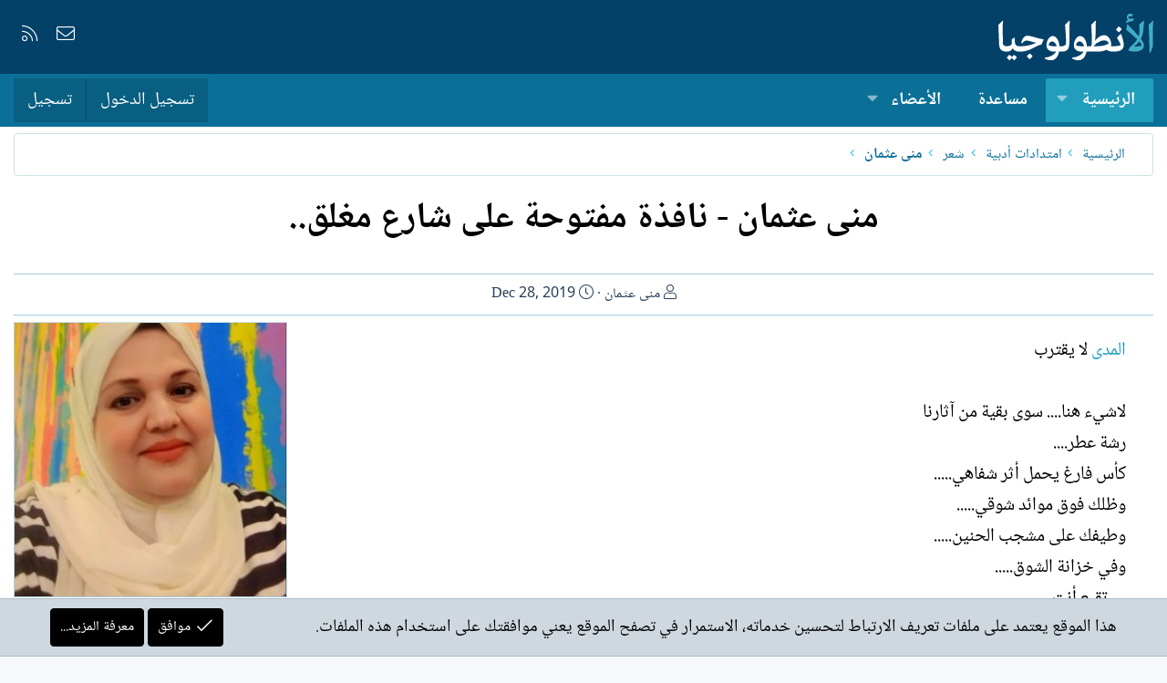

--- FILE ---
content_type: text/html; charset=utf-8
request_url: https://alantologia.com/blogs/24575/
body_size: 14841
content:
<!DOCTYPE html>
<html id="XF" lang="ar-AR" dir="RTL"
	data-app="public"
	data-template="xa_ubs_blog_entry_view"
	data-container-key="ubsCategory-41"
	data-content-key=""
	data-logged-in="false"
	data-cookie-prefix="xf_"
	data-csrf="1769399106,4d8641877800bf3bde186ae5f0bda99e"
	class="has-no-js template-xa_ubs_blog_entry_view XenBase layout-default style-light sidebar-right   xb-toggle-default xb-sidebar-show"
	>
<head>
	
		<link rel="amphtml" href="https://alantologia.com/blogs/24575/?amp=1">
	

	<meta charset="utf-8" />
	<meta http-equiv="X-UA-Compatible" content="IE=Edge" />
	<meta name="viewport" content="width=device-width, initial-scale=1, viewport-fit=cover">

	
	
	

	<title>منى عثمان  -    نافذة مفتوحة على شارع مغلق.. | الأنطولوجيا</title>

	<link rel="manifest" href="/webmanifest.php">
	
		<meta name="theme-color" content="#034169" />
	

	<meta name="apple-mobile-web-app-title" content="الأنطولوجيا">
	

	
		
		<meta name="description" content="المدى لا يقترب

لاشيء هنا.... سوى بقية من آثارنا
رشة عطر....
كأس فارغ يحمل أثر شفاهي.....
وظلك فوق موائد شوقي.....
وطيفك على مشجب الحنين.....
وفي خزانة..." />
		<meta property="og:description" content="المدى لا يقترب

لاشيء هنا.... سوى بقية من آثارنا
رشة عطر....
كأس فارغ يحمل أثر شفاهي.....
وظلك فوق موائد شوقي.....
وطيفك على مشجب الحنين.....
وفي خزانة الشوق.....
.... تقبع أنت
تتمدد بين ثياب الصبر ونوافذ حلمي......
تلعق ذاك النبض المنسكب على أرض..." />
		<meta property="twitter:description" content="المدى لا يقترب

لاشيء هنا.... سوى بقية من آثارنا
رشة عطر....
كأس فارغ يحمل أثر شفاهي.....
وظلك فوق موائد شوقي.....
وطيفك على مشجب الحنين.....
وفي خزانة الشوق.....
.... تقبع أنت
تتمدد بين ثياب..." />
	
	
		<meta property="og:type" content="article" />
	
		<meta property="og:url" content="https://alantologia.com/blogs/24575/" />
	
		<link rel="canonical" href="https://alantologia.com/blogs/24575/" />
	
		
		<meta property="og:image" content="https://alantologia.com/blogs/blog/5961/cover-image" />
		<meta property="twitter:image" content="https://alantologia.com/blogs/blog/5961/cover-image" />
		<meta property="twitter:card" content="summary_large_image" />
	
	
		
<script>document.documentElement.className+=' has-no-fa-brands';</script>

	

	
		
	
	
	<meta property="og:site_name" content="الأنطولوجيا" />


	
	
	
		
	
	
	
		<meta property="og:title" content="منى عثمان  -    نافذة مفتوحة على شارع مغلق.." />
		<meta property="twitter:title" content="منى عثمان  -    نافذة مفتوحة على شارع مغلق.." />
	


	
	
	
	

	
	

	
	
	

	



	




	<link rel="stylesheet" href="/css.php?css=public%3Anormalize.css%2Cpublic%3Afa.css%2Cpublic%3Acore.less%2Cpublic%3Aapp.less&amp;s=54&amp;l=8&amp;d=1712283566&amp;k=3dc571178419e5d1ee7eb2a17b3c97ee96fc6d03" />

	<link rel="stylesheet" href="/css.php?css=public%3Alightbox.less%2Cpublic%3Anotices.less%2Cpublic%3Ashare_controls.less%2Cpublic%3Axa_ubs.less%2Cpublic%3Axb.less%2Cpublic%3Aextra.less&amp;s=54&amp;l=8&amp;d=1712283566&amp;k=71596d8c14e0805f4df2beb0e06a19106500fd3f" />

	
		<script src="/js/xf/preamble.min.js?_v=1e0f0b79"></script>
	


	
	
	




<script class="js-klEditorTemplates" type="application/json">
	[]
</script>
</head>
<body data-template="xa_ubs_blog_entry_view">

<div class="p-pageWrapper" id="top">

<div class="p-pageWrapper--helper"></div>



<div class="xb-page-wrapper xb-canvas-menuActive">
	
	
	<div class="xb-page-wrapper--helper"></div>
	
	


<header class="p-header" id="header">
	<div class="p-header-inner">
		<div class="p-header-content">

			<div class="p-header-logo p-header-logo--image">
				<a href="https://alantologia.com">
						
					<img src="/styles/imag/logo.svg" srcset="" alt="الأنطولوجيا"
						width="170" height="50" />
					
				</a>
			</div>

			
			
			
				
	

	
	
	<div class="shareButtons shareButtons--iconic">
		

			

			
			
			
			
			

			
			
			
			
			
						
			
			
			
			
			
						
			
						
			
			
			
					
			
				
			
				<a class="shareButtons-button shareButtons-button--email" href="/misc/contact" data-xf-click="overlay">
					<i></i>
					<span>إتصل بنا</span>
				</a>
			

			
				<a class="shareButtons-button shareButtons-button--rss" href="/node/-/index.rss" target="_blank" rel="noopener">
					<i></i>
					<span>RSS</span>
				</a>
			
			
		
	</div>

			
			
		</div>
	</div>
</header>

		

<div class="xb-content-wrapper">
	<div class="navigation-helper"></div>




	<div class="p-navSticky p-navSticky--primary" data-xf-init="sticky-header">
		
	<div class="p-nav--wrapper">
	<nav class="p-nav">
		<div class="p-nav-inner">
			<button type="button" class="button--plain p-nav-menuTrigger button" data-xf-click="off-canvas" data-menu=".js-headerOffCanvasMenu" tabindex="0" aria-label="قائمة"><span class="button-text">
				<i aria-hidden="true"></i>
			</span></button>

			<div class="p-nav-smallLogo">
				<a href="https://alantologia.com">
							
					<img src="/styles/imag/logo.svg" srcset="" alt="الأنطولوجيا"
						width="170" height="50" />
					
					
				</a>
			</div>

			<div class="p-nav-scroller hScroller" data-xf-init="h-scroller" data-auto-scroll=".p-navEl.is-selected">
				<div class="hScroller-scroll">
					<ul class="p-nav-list js-offCanvasNavSource">
					
						<li class="navxa_ubs">
							
	<div class="p-navEl is-selected" data-has-children="true">
		

			
	
	<a href="/"
		class="p-navEl-link p-navEl-link--splitMenu "
		
		
		data-nav-id="xa_ubs">الرئيسية</a>


			<a data-xf-key="1"
				data-xf-click="menu"
				data-menu-pos-ref="< .p-navEl"
				class="p-navEl-splitTrigger"
				role="button"
				tabindex="0"
				aria-label="التبديل موسع"
				aria-expanded="false"
				aria-haspopup="true"></a>

		
		
			<div class="menu menu--structural" data-menu="menu" aria-hidden="true">
				<div class="menu-content">
					
						
	
	
	<a href="/whats-new/ubs-blog-entries/"
		class="menu-linkRow u-indentDepth0 js-offCanvasCopy "
		 rel="nofollow"
		
		data-nav-id="xa_ubsNewBlogEntries">نصوص جديدة</a>

	

					
						
	
	
	<a href="/whats-new/ubs-comments/"
		class="menu-linkRow u-indentDepth0 js-offCanvasCopy "
		 rel="nofollow"
		
		data-nav-id="xa_ubsNewComments">تعليقات جديدة</a>

	

					
						
	
	
	<a href="/blogs/blog/"
		class="menu-linkRow u-indentDepth0 js-offCanvasCopy "
		
		
		data-nav-id="xa_ubsBlogList">قائمة الملفات</a>

	

					
						
	
	
	<a href="https://alantologia.com/blogs/blog/?featured=1" class="menu-linkRow u-indentDepth0 js-offCanvasCopy " data-nav-id="featured_blogs">ملفات مميزة</a>

	

					
				</div>
			</div>
		
	</div>

						</li>
					
						<li class="navforums">
							
	<div class="p-navEl " >
		

			
	
	<a href="/node/"
		class="p-navEl-link "
		
		data-xf-key="2"
		data-nav-id="forums">مساعدة</a>


			

		
		
	</div>

						</li>
					
						<li class="navnew_members">
							
	<div class="p-navEl " data-has-children="true">
		

			
	
	<a href="https://alantologia.com/pages/members/" class="p-navEl-link p-navEl-link--splitMenu " data-nav-id="new_members">الأعضاء</a>


			<a data-xf-key="3"
				data-xf-click="menu"
				data-menu-pos-ref="< .p-navEl"
				class="p-navEl-splitTrigger"
				role="button"
				tabindex="0"
				aria-label="التبديل موسع"
				aria-expanded="false"
				aria-haspopup="true"></a>

		
		
			<div class="menu menu--structural" data-menu="menu" aria-hidden="true">
				<div class="menu-content">
					
						
	
	
	<a href="/online/"
		class="menu-linkRow u-indentDepth0 js-offCanvasCopy "
		
		
		data-nav-id="currentVisitors">الزوار الحاليين</a>

	

					
				</div>
			</div>
		
	</div>

						</li>
					
					</ul>
				</div>
			</div>

			
			
			<div class="p-nav-opposite">
				<div class="p-navgroup p-account p-navgroup--guest">
					
						<a href="/login/" class="p-navgroup-link p-navgroup-link--textual p-navgroup-link--logIn"
							data-xf-click="overlay" data-follow-redirects="on">
							<span class="p-navgroup-linkText">تسجيل الدخول</span>
						</a>
						
							<a href="/register/" class="p-navgroup-link p-navgroup-link--textual p-navgroup-link--register"
								data-xf-click="overlay" data-follow-redirects="on">
								<span class="p-navgroup-linkText">تسجيل</span>
							</a>
						
					
					
					
				</div>

				<div class="p-navgroup p-discovery p-discovery--noSearch">
					<a href="/whats-new/"
						class="p-navgroup-link p-navgroup-link--iconic p-navgroup-link--whatsnew"
						aria-label="ما الجديد"
						title="ما الجديد">
						<i aria-hidden="true"></i>
						<span class="p-navgroup-linkText">ما الجديد</span>
					</a>

					
				</div>
			</div>
				

		</div>
	</nav>
	</div>

	</div>
	
	
		<div class="p-sectionLinks--wrapper">
		<div class="p-sectionLinks">
			<div class="p-sectionLinks-inner">
				<div class="hScroller" data-xf-init="h-scroller">
				<div class="hScroller-scroll">
					<ul class="p-sectionLinks-list">
					
						<li>
							
	<div class="p-navEl " >
		

			
	
	<a href="/whats-new/ubs-blog-entries/"
		class="p-navEl-link "
		 rel="nofollow"
		data-xf-key="alt+1"
		data-nav-id="xa_ubsNewBlogEntries">نصوص جديدة</a>


			

		
		
	</div>

						</li>
					
						<li>
							
	<div class="p-navEl " >
		

			
	
	<a href="/whats-new/ubs-comments/"
		class="p-navEl-link "
		 rel="nofollow"
		data-xf-key="alt+2"
		data-nav-id="xa_ubsNewComments">تعليقات جديدة</a>


			

		
		
	</div>

						</li>
					
						<li>
							
	<div class="p-navEl " >
		

			
	
	<a href="/blogs/blog/"
		class="p-navEl-link "
		
		data-xf-key="alt+3"
		data-nav-id="xa_ubsBlogList">قائمة الملفات</a>


			

		
		
	</div>

						</li>
					
						<li>
							
	<div class="p-navEl " >
		

			
	
	<a href="https://alantologia.com/blogs/blog/?featured=1" class="p-navEl-link " data-xf-key="alt+4" data-nav-id="featured_blogs">ملفات مميزة</a>


			

		
		
	</div>

						</li>
					
					</ul>
				</div>
				</div>
			<div class="p-sectionLinks-right">
				
				
			</div>
			</div>
		</div>
		</div>
	



<div class="offCanvasMenu offCanvasMenu--nav js-headerOffCanvasMenu" data-menu="menu" aria-hidden="true" data-ocm-builder="navigation">
	<div class="offCanvasMenu-backdrop" data-menu-close="true"></div>
	<div class="offCanvasMenu-content">
		<div class="offCanvasMenu-content--inner">
		
		<div class="offCanvasMenu-header">
			قائمة
			<a class="offCanvasMenu-closer" data-menu-close="true" role="button" tabindex="0" aria-label="إغلاق"></a>
		</div>
		
			<div class="p-offCanvasRegisterLink">
				<div class="offCanvasMenu-linkHolder">
					<a href="/login/" class="offCanvasMenu-link" data-xf-click="overlay" data-menu-close="true">
						تسجيل الدخول
					</a>
				</div>
				<hr class="offCanvasMenu-separator" />
				
					<div class="offCanvasMenu-linkHolder">
						<a href="/register/" class="offCanvasMenu-link" data-xf-click="overlay" data-menu-close="true">
							تسجيل
						</a>
					</div>
					<hr class="offCanvasMenu-separator" />
				
			</div>
		
		<div class="offCanvasMenu-subHeader">التنقل</div>
		<div class="js-offCanvasNavTarget"></div>
		<div class="offCanvasMenu-installBanner js-installPromptContainer" style="display: none;" data-xf-init="install-prompt">
			<div class="offCanvasMenu-installBanner-header">تثبيت التطبيق</div>
			<button type="button" class="js-installPromptButton button"><span class="button-text">تثبيت</span></button>
		</div>

			<div class="offCanvasMenu-subHeader">خيارات إضافية</div>
					
			
			
				
					<div class="offCanvasMenu-linkHolder">
						<a href="/misc/contact" class="offCanvasMenu-link" data-menu-close="true" data-nav-id="contactUs" data-xf-click="overlay">إتصل بنا</a>
					</div>
				
			
			<div class="offCanvasMenu-linkHolder">
				<a class="offCanvasMenu-link" data-menu-close="true" data-nav-id="closeMenu" role="button" tabindex="0" aria-label="إغلاق">إغلاق قائمة</a>
			</div>
			
		</div>

	</div>
</div>

	
	
<div class="p-body">
	<div class="p-body-inner">
		
		<!--XF:EXTRA_OUTPUT-->

		

		

		 
		
		
	
		<div class="p-breadcrumbs--parent ">
		<ul class="p-breadcrumbs "
			itemscope itemtype="https://schema.org/BreadcrumbList">
		
			

			
			

			
				
				
	<li itemprop="itemListElement" itemscope itemtype="https://schema.org/ListItem">
		<a href="/" itemprop="item">
			<span itemprop="name">الرئيسية</span>
		</a>
		<meta itemprop="position" content="1" />
	</li>

			
			
				
				
	<li itemprop="itemListElement" itemscope itemtype="https://schema.org/ListItem">
		<a href="/blogs/categories/53/" itemprop="item">
			<span itemprop="name">امتدادات أدبية</span>
		</a>
		<meta itemprop="position" content="2" />
	</li>

			
				
				
	<li itemprop="itemListElement" itemscope itemtype="https://schema.org/ListItem">
		<a href="/blogs/categories/41/" itemprop="item">
			<span itemprop="name">شعر</span>
		</a>
		<meta itemprop="position" content="3" />
	</li>

			
				
				
	<li itemprop="itemListElement" itemscope itemtype="https://schema.org/ListItem">
		<a href="/blogs/blog/5961/" itemprop="item">
			<span itemprop="name">منى عثمان</span>
		</a>
		<meta itemprop="position" content="4" />
	</li>

			

		
		</ul>
		
		</div>
	

		
		

		
	<noscript><div class="blockMessage blockMessage--important blockMessage--iconic u-noJsOnly">تم تعطيل الجافا سكربت. للحصول على تجربة أفضل، الرجاء تمكين الجافا سكربت في المتصفح الخاص بك قبل المتابعة.</div></noscript>

		
	<div class="blockMessage blockMessage--important blockMessage--iconic js-browserWarning" style="display: none">أنت تستخدم أحد المتصفحات القديمة. قد لا يتم عرض هذا الموقع أو المواقع الأخرى بشكل صحيح.<br />يجب عليك ترقية متصفحك أو استخدام <a href="https://www.google.com/chrome/" target="_blank" rel="noopener">أحد المتصفحات البديلة</a>.</div>


		
		 
			
		
			<div class="p-body-header">
				
		<div class="contentRow contentRow--hideFigureNarrow">
			<div class="contentRow-main">
				<div class="p-title">
					<h1 class="p-title-value">
						
							
							منى عثمان  -    نافذة مفتوحة على شارع مغلق..
						
					</h1>
				</div>
				
					<div class="p-description">
						
							<ul class="listInline listInline--bullet">
								<li>
									<i class="fa--xf fal fa-user" aria-hidden="true" title="الكاتب"></i>
									<span class="u-srOnly">الكاتب</span>
									<a href="/blogs/blog/5961/" class="u-concealed">منى عثمان</a>
								</li>
								
								<li>
									<i class="fa--xf fal fa-clock" aria-hidden="true" title="تاريخ الإنشاء"></i>
									<span class="u-srOnly">تاريخ الإنشاء</span>

									<a href="/blogs/24575/" class="u-concealed"><time  class="u-dt" dir="auto" datetime="2019-12-28T09:31:34+0000" data-time="1577525494" data-date-string="Dec 28, 2019" data-time-string="9:31 صباحاً" title="Dec 28, 2019 في 9:31 صباحاً">Dec 28, 2019</time></a>
								</li>
								
																
								
							</ul>
						
					</div>
				

				

	

			</div>
		</div>
	
			</div>
		
		
		

		<div class="p-body-main p-body-main--withSidebar ">
			
			<div class="p-body-contentCol"></div>
			
				<div class="p-body-sidebarCol"></div>
			

			

			<div class="p-body-content">
				
				
				
					
						
				
				<div class="p-body-pageContent">








	

	



	

	




	



	





	




	
	
	
		
	
	
	


	
	
		
	
	
	


	
	
		
	
	
	


	
	
		
	
	
	


	
	
		
	
	
	


	







	
		
		



		
			<script class="js-extraPhrases" type="application/json">
			{
				"lightbox_close": "إغلاق",
				"lightbox_next": "التالي",
				"lightbox_previous": "السابق",
				"lightbox_error": "لا يمكن تحميل المحتوى المطلوب. يرجى المحاولة مرة أخرى في وقت لاحق.",
				"lightbox_start_slideshow": "بدء عرض الشرائح",
				"lightbox_stop_slideshow": "إيقاف عرض الشرائح",
				"lightbox_full_screen": "ملء الشاشة",
				"lightbox_thumbnails": "المصغرات",
				"lightbox_download": "تحميل",
				"lightbox_share": "شارك",
				"lightbox_zoom": "تكبير",
				"lightbox_new_window": "نافذة جديدة",
				"lightbox_toggle_sidebar": "تبديل الشريط الجانبي"
			}
			</script>
		
		
	


<div class="block">
	

	

	
	
	<div class="block-container">
		<div class="block-body lbContainer js-blogEntryBody"
			data-xf-init="lightbox"
			data-lb-id="blog-entry-24575"
			data-lb-caption-desc="نقوس المهدي &middot; Dec 28, 2019 في 9:31 صباحاً"
			id="js-blogEntryBody-24575">

			<div class="blogEntryBody">
				<article class="blogEntryBody-main js-lbContainer">
					
						

	

					

					
						

						<div class="bbWrapper"><a href="https://www.facebook.com/hashtag/المدى?source=feed_text&amp;epa=HASHTAG" target="_blank" class="link link--external" rel="nofollow ugc noopener">المدى</a> لا يقترب<br />
<br />
لاشيء هنا.... سوى بقية من آثارنا<br />
رشة عطر....<br />
كأس فارغ يحمل أثر شفاهي.....<br />
وظلك فوق موائد شوقي.....<br />
وطيفك على مشجب الحنين.....<br />
وفي خزانة الشوق.....<br />
.... تقبع أنت<br />
تتمدد بين ثياب الصبر ونوافذ حلمي......<br />
تلعق ذاك النبض المنسكب على أرض اللهفة.....<br />
وتعاتبني.....<br />
كيف غادرنا مقاعد الهوى.....<br />
وتركناها خاوية منا.....<br />
وعلى أريكة الصمت ألقينا حلمنا.....<br />
وفي حقائب الوجع عبأنا قصتنا.....<br />
ومضينا إلى محطة الرحيل......<br />
ننتظر قطار النسيان.....<br />
فلا القطار اتى.....<br />
.....ولا نحن عدنا<br />
ولا أيادينا تلاقت.....<br />
فقط لوحنا مودعين.....<br />
وفي دفتر الذكرى.....<br />
 .....سطرنا أسمنا !!<br />
Π∆Π∆Π∆Π∆Π<br />
قالت.....<br />
سنمضي للغياب....<br />
فاين سنخبئ همس الحنين....<br />
وعطر الأماسي....وقلق انتظار<br />
وشوق بنبض شق الينا جسور المحال....<br />
والمساءات التي انجبتنا جنين عشق.....<br />
اين سنخبئ خفقا يفر.....<br />
يجول بليل .....<br />
يساءل عني و عنك....<br />
.....ويخبو يئن !<br />
اخبرني....<br />
 .....اين؟؟؟<br />
Π∆Π∆Π∆Π∆Π<br />
على حافة السطور اقبع وحيدة.....<br />
احتسي حرفا بنكهة الوجع،......<br />
وبدفتر الليل انقش امنيتي الاولى ......<br />
ان ينبثق هذا الشوق بكلمي......<br />
عن وجهك امامي.....<br />
فيناديني .....<br />
صوت قلبك ال-ران - عليه إثم الغياب.....<br />
وتراقصني عيناك حين دهشة......<br />
كيف اخترقت ححب السطور......<br />
وامتثلت بين كفي الحنين.....<br />
 .....تلثم لهفتي !<br />
Π∆Π∆Π∆Π∆Π<br />
على رصيف النهاية......<br />
تزدحم شهقات الفراق......<br />
وترتج القلوب من خفق الأنين........<br />
على رصيف النهاية لوّح مودعا..........<br />
فما طاوعته يداه.....<br />
فلكم ربتت تلك اليد ولكم هدهدت.......<br />
الآن .......كيف يلوح بها مودعا !<br />
على رصيف النهاية........<br />
شقتها الدموع.......<br />
رفرف القلب ما بين الضلوع.........<br />
وتوالت الأنات واصطخب الحنين..........<br />
على رصيف النهاية.....<br />
ولى منتحبا.........<br />
 وهى........تلاشت بين الغيوم !!!<br />
Π∆Π∆Π∆Π∆Π<br />
كانت لنا عند المساء حكاية.....<br />
نرددها ونضحك......<br />
واشواق نسطرها.....ونذوب فيها<br />
وهمس يصهر النبض فينا.......<br />
كانت لنا.....<br />
ياليتها دامت لنا.....<br />
فإليها يقتلنا الحنين.....<br />
......وإليها يشطرنا الشجن<br />
كانت لنا.....<br />
وما .......<br />
 .....دامت لنا !!<br />
Π∆Π∆Π∆Π∆Π<br />
عند منحنى الشوق....<br />
وقف حائرا.......يلتفت في هلع<br />
ربما جاءت من دروب اللهفة.........<br />
أو من ناصية الحلم..........<br />
عند منحنى الشوق......حائرا يرتجف<br />
وعلى نبض الحنين يستند.......<br />
يالأشجان الغياب...........<br />
وأوجاع قلب شقه..........<br />
 ............سيف الانتظار !!<br />
Π∆Π∆Π∆Π∆Π<br />
هناااك........<br />
في ركن بعيد.......<br />
معلقة روحي في مشكاة حبك.......<br />
يؤرجحها الحنين إليك...........<br />
وتدور حولها فراشات.........<br />
 ............تتوق إلى دفء قلبك !!<br />
Π∆Π∆Π∆Π∆Π<br />
خلف ذكرياته القديمة... .....يجلس وحيدا<br />
يستنشق عطرها الذي مازال يملأ رئتيه......<br />
فتستريح روحه.............<br />
يتذوق همساتها ال كانت تثقبه...........<br />
يتنفسها حين كانت بين يديه...............<br />
تقتله............ثم لا تحييه<br />
فيهدأ قلبه........يستسلم للصمت<br />
ولحظة أن يفتح عينه ويرى أنه وحيدا........<br />
يقتله السراب........<br />
يتساءل عن تلك الرجفة تزلزل عمره.....<br />
 .........إنها صرخة قلبه !!<br />
Π∆Π∆Π∆Π∆Π<br />
أطلقت حلمك للبعيد.......<br />
......وأوصدت قلبي كي لا يعود<br />
فحلمك الذي سكبته نبضي الوليد......<br />
تاه فيّ وأسلمني لدرب شريد......<br />
وكم عاهدني ألا يغيب....<br />
وأن يأوى القلب ويحفظ العهود.....<br />
فإذا به هش كقشٍ......<br />
وإذا به جدب وقيظ ونبض عنود......<br />
وأنا للغيث أهفو.....<br />
وتهفو زهرات روضي .....<br />
فهل يروي الزهر......<br />
 ......  قحط وجحود ????!!!!!<br />
Π∆Π∆Π∆Π∆Π<br />
ساهمة أرنو الى ماض بعيد.....<br />
دفء اللقاء....<br />
بسمة المساء،....<br />
حكايا ليل الشتاء.....<br />
ويدي في راحتيك،....<br />
نغم نبض .....<br />
ينقش الحلم في قلبي وقلبك.....<br />
طفلة اغفو على صدرك.....<br />
يوقظني ضجيج الشوق......<br />
دامعة اشقى بوقتي.....<br />
بدقات ساعة تترى....<br />
تريني كم انا ....وحيدة هنا<br />
يجترني الوجع .....<br />
 ......ويدميني الصدى !!!<br />
Π∆Π∆Π∆Π∆Π<br />
القلب يسأل في المساء وفي الصباح......<br />
عن حلم أضحى كالغريق......<br />
والروح تصدح بالنداء تثقلها الجراح......<br />
والدرب أشواكا يشب فيها الحريق......<br />
من لذاك الخفق والموج عات......<br />
ومن يضيء العتم ويدل الطريق ......<br />
بل من يعيد الوهج فينا......<br />
  ويعيد للنبض ذياك البريق !!!<br />
Π∆Π∆Π∆Π∆Π<br />
وتخلى....<br />
وانزوى للبعيد يلعق الذكرى.....<br />
وربما سكب دمعا.......<br />
..... على حلم غدا نكرة<br />
أو ربما قهقه ساخرا .....<br />
من قلب أسكنه عمقه......<br />
فمثله لا يعرف للعهد وعدا......<br />
ومثلها لا تعرف الغدر......<br />
فكيف تلتقي النار والثلجا.....<br />
أو كيف تشرق .....<br />
......على وجه العتم شمسا<br />
مابقي منه سوى خيال ظل.....<br />
وأشواك في الروح تدمي......<br />
ألا ليت يد النسيان تمحو......<br />
 .....سنينا كنت له مأوى !!!!<br />
Π∆Π∆Π∆Π∆Π<br />
انا موجة الحلم تجتاح الشواطئ....<br />
تنقش على الماء أطياف الحكايا.....<br />
والقوارب الغرقى ظلالا تتراءى.....<br />
تخبر الريح عن سر المرايا......<br />
هنا مروا والجسور ما احتملت خطاهم......<br />
وحده العمق يخبئ فحيح المسافة......<br />
بينما القصائد تحكي عن ذكرى البداية.....<br />
.....والصمت عنوان النهاية !؟<br />
Π∆Π∆Π∆Π∆Π<br />
منتصف الأحلام التي لم تكتمل .....<br />
......والقصة التي انتهت في أوج روعتها<br />
وأحاديث مفتوحة على اللا مدى.....<br />
منتصف كل شيء....هو اللاشيء<br />
  دائما يسكن الضياع في المنتصف !!<br />
Π∆Π∆Π∆Π∆Π<br />
ها هو حلمي.....<br />
يتشكل في قلبي.......<br />
يحمل براءة كون لم يخلق بعد.......<br />
ودفء ربيع يتوالد من فيض ربوعي.......<br />
ويمحو شتاء العمر الممتد عبر ظلال الايام.......<br />
هاهو حلمي......<br />
يتصدى لرياح الخوف النازف في ليلي........<br />
وخريف حط بأغصان حبلى بثمار الشوق........<br />
يتدافع موج اللهفة ........<br />
يتلمس شاطئ لم تطأه قدم الاحزان..........<br />
ويرفرف نبضي يناديك.........<br />
وأنا أخبئ في قاع الروح........عطر حنيني<br />
وأنتظرك.........لألفك بعباءة عشقي<br />
وأرسم حلمي....<br />
 .....في ضوء عيونك !!!<br />
Π∆Π∆Π∆Π∆Π<br />
في العمق....<br />
.....جرح ونزف<br />
وأطياف حلم ترف.....<br />
مذ غادرتني روحي......<br />
أسيرة أنا لأصفاد طيف......<br />
وكسري يجرني بألف كيف......<br />
وجراب الأسئلة كلّت به كتفي.....<br />
وأنا دمعة في جب سطرٍ وحرف.....<br />
مشطورة نفسي لألف ألف.....<br />
أواه ياتيه روحي.....<br />
ما أقسى رماح الزيف......<br />
من قلب منحته النبض......<br />
فما رعاك حق قدرك......<br />
وكان لك نارا وعصف.....<br />
وفي عمق روحك......<br />
  ....زلالا وقصف !!!<br />
Π∆Π∆Π∆Π∆Π<br />
قدري.....<br />
أن أغدو صفصافة ......<br />
.....يغزوها الجفاف<br />
وأن يثقلني انتظار ربيع.....<br />
يحيلني اخضرارا....<br />
 ..... بين الشغاف !<br />
Π∆Π∆Π∆Π∆Π<br />
تلك اللحظات التي فاضت بهما.....<br />
....حتى مشارف الجنون<br />
وألقت بهما في يم سحيق.....<br />
...... وياله من غرق<br />
تلك اللحظات......<br />
وهج يتأبط ذراع الحنين......<br />
ودفقة الشوق تراوغ المسافة......<br />
وتناوش نبض قلبه.....<br />
 .....رغم عتمة الغياب !!!!<br />
Π∆Π∆Π∆Π∆Π<br />
الذاكرة ممتلئة بتفاصيل صغيرة  جمعتنا دوما.....ولم يدركها سوانا.....<br />
كمساء زينته رشات عطر وفتافيت سكر.....ودهشة عين ورجفة قلب<br />
كلحظات شغف عشناها حدّ التلاشي والذوب.....<br />
كلهفات نداء لم يكف ....كعناق حنت له الارواح و لم يتم !!<br />
وحدها أقامت صرح الوفاء وكانت حارسته الوحيدة<br />
ربما عليها الآن أن تكف عن الشوق وأن تخرس نداء حواسها ....وأن تحمي قلبها من عصف الافتقاد<br />
فهاهو الطائر يحلق في فضاء آخر....!!<br />
بينما وحدها تقيم في كهف التلهف..... !!<br />
الآن عليها أن تحدث ثقبا في قلبها لتتسرب منه تفاصيل أرهقت النبض فيها.....<br />
 بينما هو.... نفض يديه !!!<br />
Π∆Π∆Π∆Π∆Π<br />
كنتُ ...وأنت<br />
كريح وموج.....<br />
لا الريح ترأف بأنّات بحر.....<br />
 .....ولا الموج كف أن ينتحر !!!!<br />
Π∆Π∆Π∆Π∆Π<br />
ربما علق بي وبك شيئا من الشوق حين تدانينا<br />
فلا تشكو الحنين إلي...........<br />
فانا مازلت أنفض قلبي منك....ويدفعني إليك<br />
فقد أحبَ وشوشة الشوق.....<br />
ورياح العشق تعصف به......<br />
فلا تشكو الحنين إلي......<br />
فانا استحلت سائلا أثيريا مغلفا باللهفة......<br />
وحنينك........<br />
يجعلني.......<br />
 ..........أتبخر وأتلاشى !!<br />
Π∆Π∆Π∆Π∆Π<br />
هى بعضه المتناثر فتاتا على  خد الريح......<br />
وذاك الموج فيه.....<br />
 .....يلهث بالنداء !!<br />
Π∆Π∆Π∆Π∆Π<br />
مشتبكان في نبضة الشوق.....<br />
ومختلفان.....<br />
......كلُ في قطب<br />
في صهد المسافة نرتحل....<br />
.....بلا ظل<br />
يجترنا الصمت.....<br />
وعلى حافة الوجع....<br />
....يتربع الذهول<br />
 ويصرخ الوجد !<br />
<a href="https://www.facebook.com/hashtag/منى_عثمان?source=feed_text&amp;epa=HASHTAG" target="_blank" class="link link--external" rel="nofollow ugc noopener">#منى_عثمان</a><br />
 قطف من غصن يجابه ريح السكون<br />
<br />
<br />
منى عثمان</div>
					

					
						

	

					

					

					

					
						
					

					

					

					<div class="reactionsBar js-reactionsList ">
						
					</div>

					<div class="js-historyTarget toggleTarget" data-href="trigger-href"></div>
				</article>
			</div>
		</div>
	</div>
</div>






	<div class="block">
		<div class="blockMessage blockMessage--none">
			
				

	
		


	


		<div class="shareButtons shareButtons--iconic" data-xf-init="share-buttons" data-page-url="" data-page-title="" data-page-desc="" data-page-image="">
			
				<span class="shareButtons-label">شارك:</span>
			

			<div class="shareButtons-buttons">
				
					
						<a class="shareButtons-button shareButtons-button--brand shareButtons-button--facebook" data-href="https://www.facebook.com/sharer.php?u={url}">
							<i aria-hidden="true"></i>
							<span>فيسبوك</span>
						</a>
					

					

					
						<a class="shareButtons-button shareButtons-button--brand shareButtons-button--reddit" data-href="https://reddit.com/submit?url={url}&amp;title={title}">
							<i aria-hidden="true"></i>
							<span>Reddit</span>
						</a>
					

					
						<a class="shareButtons-button shareButtons-button--brand shareButtons-button--pinterest" data-href="https://pinterest.com/pin/create/bookmarklet/?url={url}&amp;description={title}&amp;media={image}">
							<i aria-hidden="true"></i>
							<span>Pinterest</span>
						</a>
					

					
						<a class="shareButtons-button shareButtons-button--brand shareButtons-button--tumblr" data-href="https://www.tumblr.com/widgets/share/tool?canonicalUrl={url}&amp;title={title}">
							<i aria-hidden="true"></i>
							<span>Tumblr</span>
						</a>
					

					
						<a class="shareButtons-button shareButtons-button--brand shareButtons-button--whatsApp" data-href="https://api.whatsapp.com/send?text={title}&nbsp;{url}">
							<i aria-hidden="true"></i>
							<span>WhatsApp</span>
						</a>
					

					
						<a class="shareButtons-button shareButtons-button--email" data-href="mailto:?subject={title}&amp;body={url}">
							<i aria-hidden="true"></i>
							<span>البريد الإلكتروني</span>
						</a>
					

					
						<a class="shareButtons-button shareButtons-button--share is-hidden"
							data-xf-init="web-share"
							data-title="" data-text="" data-url=""
							data-hide=".shareButtons-button:not(.shareButtons-button--share)">

							<i aria-hidden="true"></i>
							<span>شارك</span>
						</a>
					

					
						<a class="shareButtons-button shareButtons-button--link is-hidden" data-clipboard="{url}">
							<i aria-hidden="true"></i>
							<span>الرابط</span>
						</a>
					
				
			</div>
		</div>
	


				
			
		</div>
	</div>	









	<div class="columnContainer"
		data-xf-init="lightbox"
		data-lb-id="blog-entry-24575"
		data-lb-universal="0">

		<span class="u-anchorTarget" id="comments"></span>		
		
		<div class="columnContainer-comments">
			
	

	<div class="block block--messages"
		data-xf-init=""
		data-type="ubs_comment"
		data-href="/inline-mod/">

		
	


		<div class="block-outer"></div>

		<div class="block-container"
			data-xf-init="select-to-quote"
			data-message-selector=".js-comment">

			<h3 class="block-header">تعليقات</h3>
			<div class="block-body js-replyNewCommentContainer">
				
					<div class="blockMessage js-replyNoMessages">لا توجد تعليقات.</div>
				
			</div>
		</div>

		<div class="block-outer block-outer--after">
			
			
		</div>

		
	

	</div>

	
	
	


		</div>
	</div>	




















	




</div>
				
				
			</div>

			
				<div class="p-sidebarWrapper">
					
				<div class="p-body-sidebar">
					
					
					
					
						<div class="block">
		<div class="block-container">
		       <div class="article-figure">
			
				<a href="/blogs/24575/">
					<div class='ubsThumbnail ubsThumbnail--blog'>
			<img class='ubsThumbnail-image' src='/data/attachments/24/24078-0ca725be2772ce408e882c5c6a8ab954.jpg' alt='منى عثمان' />
			<span class='ubsThumbnail-icon'></span>
			</div>
				</a>				
			
		    </div>	
		</div>	
		
	</div>
					
						<div class="block">
		<div class="block-container">
			<h3 class="block-minorHeader">هذا النص</h3>
			<div class="block-body block-row block-row--minor">
				<dl class="pairs pairs--justified">
					<dt>ملف</dt>
					<dd><a href="/blogs/blog/5961/" >منى عثمان</a></dd>
				</dl>
				
					<dl class="pairs pairs--justified">
						<dt>المشاهدات</dt>
						<dd>1,156</dd>
					</dl>
				
				
				
				
					<dl class="pairs pairs--justified">
						<dt>آخر تحديث</dt>
						<dd><time  class="u-dt" dir="auto" datetime="2019-12-28T09:31:34+0000" data-time="1577525494" data-date-string="Dec 28, 2019" data-time-string="9:31 صباحاً" title="Dec 28, 2019 في 9:31 صباحاً">Dec 28, 2019</time></dd>
					</dl>
				
								
				

				
			</div>
		</div>
	</div>
					
						<div class="block">
			<div class="block-container">
				<h3 class="block-minorHeader"><a href="/blogs/categories/41/">نصوص في : شعر</a></h3>
				<div class="block-body block-row">
					<ul class="blogEntrySidebarList">
					
						<li>
							
		<div class="contentRow">
		<div class="contentRow-figure">
				
					<a href="/authors/4/" class="avatar avatar--m" data-user-id="4" data-xf-init="member-tooltip">
			<img src="/data/avatars/m/0/4.jpg?1501939672" srcset="/data/avatars/l/0/4.jpg?1501939672 2x" alt="نقوس المهدي" class="avatar-u4-m" width="96" height="96" loading="lazy" /> 
		</a>
				
		</div>
		<div class="contentRow-main contentRow-main--close">
			
				<div class="contentRow-blogTitle">
					<a href="/blogs/blog/5333/">رنيم أبو خضير</a>
				</div>
			
		
		<div class="contentRow-blogEntryTitle">
			<a href="/blogs/91006/">رنيم نزار     -    ربما أموت  في بيتِ رجلٍ لا يعرفني...</a>
        </div>
		</div>
	</div>


						</li>
					
						<li>
							
		<div class="contentRow">
		<div class="contentRow-figure">
				
					<a href="/blogs/90998/">
						<div class='ubsThumbnail ubsThumbnail--blog'>
			<img class='ubsThumbnail-image' src='/data/attachments/18/18820-8dc85f5012f99eebda0560b7576c5853.jpg' alt='هند زيتوني' />
			<span class='ubsThumbnail-icon'></span>
			</div>
					</a>
				
		</div>
		<div class="contentRow-main contentRow-main--close">
			
				<div class="contentRow-blogTitle">
					<a href="/blogs/blog/6984/">هند زيتوني</a>
				</div>
			
		
		<div class="contentRow-blogEntryTitle">
			<a href="/blogs/90998/">هند زيتوني    -     أيّها الحبيب البعيد...</a>
        </div>
		</div>
	</div>


						</li>
					
						<li>
							
		<div class="contentRow">
		<div class="contentRow-figure">
				
					<a href="/blogs/90996/">
						<div class='ubsThumbnail ubsThumbnail--blog'>
			<img class='ubsThumbnail-image' src='/data/attachments/28/28758-c1f56f5f81d56c0173621240a904f162.jpg' alt='مجيدة محمدي' />
			<span class='ubsThumbnail-icon'></span>
			</div>
					</a>
				
		</div>
		<div class="contentRow-main contentRow-main--close">
			
				<div class="contentRow-blogTitle">
					<a href="/blogs/blog/9153/">مجيدة محمدي</a>
				</div>
			
		
		<div class="contentRow-blogEntryTitle">
			<a href="/blogs/90996/">مجيدة محمدي    -    هذا المساء...</a>
        </div>
		</div>
	</div>


						</li>
					
						<li>
							
		<div class="contentRow">
		<div class="contentRow-figure">
				
					<a href="/blogs/90992/">
						<div class='ubsThumbnail ubsThumbnail--item'>
			<img class='ubsThumbnail-image' src='/data/attachments/31/31664-157099a2c270e41791b54d52afd89e6f.jpg' alt='حسني الاتلاتي   -    في مديح راهب العلم...   شعر' />
			<span class='ubsThumbnail-icon'></span>
			</div>
					</a>
				
		</div>
		<div class="contentRow-main contentRow-main--close">
			
				<div class="contentRow-blogTitle">
					<a href="/blogs/blog/7511/">د. خالد محمد عبدالغني</a>
				</div>
			
		
		<div class="contentRow-blogEntryTitle">
			<a href="/blogs/90992/">حسني الاتلاتي   -    في مديح راهب العلم...   شعر</a>
        </div>
		</div>
	</div>


						</li>
					
						<li>
							
		<div class="contentRow">
		<div class="contentRow-figure">
				
					<a href="/blogs/90984/">
						<div class='ubsThumbnail ubsThumbnail--blog'>
			<img class='ubsThumbnail-image' src='/data/attachments/22/22579-e2111557313681352c874c9219404a86.jpg' alt='لودي شمس الدين' />
			<span class='ubsThumbnail-icon'></span>
			</div>
					</a>
				
		</div>
		<div class="contentRow-main contentRow-main--close">
			
				<div class="contentRow-blogTitle">
					<a href="/blogs/blog/6804/">لودي شمس الدين</a>
				</div>
			
		
		<div class="contentRow-blogEntryTitle">
			<a href="/blogs/90984/">لودي شمس الدين     -     صبارة الكلام الخفي...</a>
        </div>
		</div>
	</div>


						</li>
					
					</ul>
				</div>
			</div>
		</div>
					
						<div class="block">
			<div class="block-container">
				
					<h3 class="block-minorHeader">شارك هذا النص</h3>
					
						<div class="block-body block-row block-row--separated">
							
								

	
		


		<div class="shareButtons shareButtons--iconic" data-xf-init="share-buttons" data-page-url="" data-page-title="" data-page-desc="" data-page-image="">
			

			<div class="shareButtons-buttons">
				
					
						<a class="shareButtons-button shareButtons-button--brand shareButtons-button--facebook" data-href="https://www.facebook.com/sharer.php?u={url}">
							<i aria-hidden="true"></i>
							<span>فيسبوك</span>
						</a>
					

					

					
						<a class="shareButtons-button shareButtons-button--brand shareButtons-button--reddit" data-href="https://reddit.com/submit?url={url}&amp;title={title}">
							<i aria-hidden="true"></i>
							<span>Reddit</span>
						</a>
					

					
						<a class="shareButtons-button shareButtons-button--brand shareButtons-button--pinterest" data-href="https://pinterest.com/pin/create/bookmarklet/?url={url}&amp;description={title}&amp;media={image}">
							<i aria-hidden="true"></i>
							<span>Pinterest</span>
						</a>
					

					
						<a class="shareButtons-button shareButtons-button--brand shareButtons-button--tumblr" data-href="https://www.tumblr.com/widgets/share/tool?canonicalUrl={url}&amp;title={title}">
							<i aria-hidden="true"></i>
							<span>Tumblr</span>
						</a>
					

					
						<a class="shareButtons-button shareButtons-button--brand shareButtons-button--whatsApp" data-href="https://api.whatsapp.com/send?text={title}&nbsp;{url}">
							<i aria-hidden="true"></i>
							<span>WhatsApp</span>
						</a>
					

					
						<a class="shareButtons-button shareButtons-button--email" data-href="mailto:?subject={title}&amp;body={url}">
							<i aria-hidden="true"></i>
							<span>البريد الإلكتروني</span>
						</a>
					

					
						<a class="shareButtons-button shareButtons-button--share is-hidden"
							data-xf-init="web-share"
							data-title="" data-text="" data-url=""
							data-hide=".shareButtons-button:not(.shareButtons-button--share)">

							<i aria-hidden="true"></i>
							<span>شارك</span>
						</a>
					

					
						<a class="shareButtons-button shareButtons-button--link is-hidden" data-clipboard="{url}">
							<i aria-hidden="true"></i>
							<span>الرابط</span>
						</a>
					
				
			</div>
		</div>
	

							
						</div>
					

				
			</div>
		</div>
					
					
					</div>
				</div>
			
		</div>

		
		
		
	
		<div class="p-breadcrumbs--parent p-breadcrumbs--bottom">
		<ul class="p-breadcrumbs p-breadcrumbs--bottom"
			itemscope itemtype="https://schema.org/BreadcrumbList">
		
			

			
			

			
				
				
	<li itemprop="itemListElement" itemscope itemtype="https://schema.org/ListItem">
		<a href="/" itemprop="item">
			<span itemprop="name">الرئيسية</span>
		</a>
		<meta itemprop="position" content="1" />
	</li>

			
			
				
				
	<li itemprop="itemListElement" itemscope itemtype="https://schema.org/ListItem">
		<a href="/blogs/categories/53/" itemprop="item">
			<span itemprop="name">امتدادات أدبية</span>
		</a>
		<meta itemprop="position" content="2" />
	</li>

			
				
				
	<li itemprop="itemListElement" itemscope itemtype="https://schema.org/ListItem">
		<a href="/blogs/categories/41/" itemprop="item">
			<span itemprop="name">شعر</span>
		</a>
		<meta itemprop="position" content="3" />
	</li>

			
				
				
	<li itemprop="itemListElement" itemscope itemtype="https://schema.org/ListItem">
		<a href="/blogs/blog/5961/" itemprop="item">
			<span itemprop="name">منى عثمان</span>
		</a>
		<meta itemprop="position" content="4" />
	</li>

			

		
		</ul>
		
		</div>
	

		
		
		
	</div>
</div>

</div> <!-- closing xb-content-wrapper -->
<footer class="p-footer" id="footer">
	<div class="p-footer--container footer-stretched">

	
	
		
	<div class="p-footer-default">
	<div class="p-footer-inner">
		<div class="p-footer-row">	
			
				<div class="p-footer-row-main">
					<ul class="p-footer-linkList">
					
						
						
						
							<li class="p-linkList-changeWidth"><a class="pageWidthToggle  xb-toggle-default" data-xf-click="toggle" data-target="html" data-active-class="xb-toggle-default" data-xf-init="toggle-storage" data-storage-type="cookie" data-storage-expiry="31556926" data-storage-key="_xb-width">
								تغيير العرض
								</a></li>
						
						
						
							<li class="p-linkList-changeLanguage"><a href="/misc/language" data-xf-click="overlay"
								data-xf-init="tooltip" title="منتقي اللغة" rel="nofollow">
								Antologia</a></li>
						
					
					</ul>
				</div>
			
			<div class="p-footer-row-opposite">
				<ul class="p-footer-linkList">
					
					
						
							<li><a href="/misc/contact" data-xf-click="overlay">إتصل بنا</a></li>
						
					

					
						<li><a href="/help/terms/">الشروط والقوانين</a></li>
					

					
						<li><a href="/help/privacy-policy/">سياسة الخصوصية</a></li>
					

					
						<li><a href="/help/">مساعدة</a></li>
					

					
						<li><a href="https://alantologia.com">الرئيسية</a></li>
					

					
						<li>
	

	
	
	<div class="shareButtons shareButtons--iconic">
		

			

			
			
			
			
			

			
			
			
			
			
						
			
			
			
			
			
						
			
						
			
			
			
					
			
				
			
				<a class="shareButtons-button shareButtons-button--email" href="/misc/contact" data-xf-click="overlay">
					<i></i>
					<span>إتصل بنا</span>
				</a>
			

			
				<a class="shareButtons-button shareButtons-button--rss" href="/node/-/index.rss" target="_blank" rel="noopener">
					<i></i>
					<span>RSS</span>
				</a>
			
			
		
	</div>
</li>
						
					
				</ul>
			</div>
		</div>
		</div>
	</div>
	
	
	
		

		

		
	</div>
</footer>

</div> <!-- closing p-pageWrapper -->

	
</div> <!-- closing xb-pageWrapper -->
<div class="u-bottomFixer js-bottomFixTarget">
	
	
		
	
		
		
		

		<ul class="notices notices--bottom_fixer  js-notices"
			data-xf-init="notices"
			data-type="bottom_fixer"
			data-scroll-interval="6">

			
				
	<li class="notice js-notice notice--primary notice--cookie"
		data-notice-id="-1"
		data-delay-duration="0"
		data-display-duration="0"
		data-auto-dismiss="0"
		data-visibility="">

		
		<div class="notice-content">
			
			<div class="u-alignCenter">
	هذا الموقع يعتمد على ملفات تعريف الارتباط لتحسين خدماته، الاستمرار في تصفح الموقع يعني موافقتك على استخدام هذه الملفات.
</div>

<div class="u-inputSpacer u-alignCenter">
	<a href="/account/dismiss-notice" class="js-noticeDismiss button--notice button button--icon button--icon--confirm"><span class="button-text">موافق</span></a>
	<a href="/help/cookies" class="button--notice button"><span class="button-text">معرفة المزيد...</span></a>
</div>
		</div>
	</li>

			
		</ul>
	

	
</div>


	<div class="u-scrollButtons js-scrollButtons" data-trigger-type="up">
		<a href="#top" class="button--scroll button" data-xf-click="scroll-to"><span class="button-text"><i class="fa--xf fal fa-arrow-up" aria-hidden="true"></i><span class="u-srOnly">أعلى</span></span></a>
		
		
	</div>



	<script src="https://ajax.googleapis.com/ajax/libs/jquery/3.5.1/jquery.min.js"></script><script>window.jQuery || document.write('<script src="/js/vendor/jquery/jquery-3.5.1.min.js?_v=1e0f0b79"><\/script>')</script>
	<script src="/js/vendor/vendor-compiled.js?_v=1e0f0b79"></script>
	<script src="/js/xf/core-compiled.js?_v=1e0f0b79"></script>
	<script src="/js/xf/lightbox-compiled.js?_v=1e0f0b79"></script>
<script src="/js/sv/lazyimageloader/xf/lightbox.min.js?_v=1e0f0b79"></script>
<script src="/js/xf/notice.min.js?_v=1e0f0b79"></script>
<script>
var sb=$("div.shareButtons.shareButtons--iconic");if(sb.length){var o=new IntersectionObserver(function(a){a[0].isIntersecting&&($(".has-no-fa-brands").removeClass("has-no-fa-brands"),this.disconnect())},{rootMargin:"200px"});sb.each(function(){XF.isElementVisible($(this))&&$(".has-no-fa-brands").removeClass("has-no-fa-brands");o.observe($(this)[0])})};
</script>

	<script>
		jQuery.extend(true, XF.config, {
			// 
			userId: 0,
			enablePush: false,
			pushAppServerKey: '',
			url: {
				fullBase: 'https://alantologia.com/',
				basePath: '/',
				css: '/css.php?css=__SENTINEL__&s=54&l=8&d=1712283566',
				keepAlive: '/login/keep-alive'
			},
			cookie: {
				path: '/',
				domain: '',
				prefix: 'xf_',
				secure: true
			},
			cacheKey: 'f80aff5844e33a8b0f7d79dc6f12d576',
			csrf: '1769399106,4d8641877800bf3bde186ae5f0bda99e',
			js: {"\/js\/xf\/lightbox-compiled.js?_v=1e0f0b79":true,"\/js\/sv\/lazyimageloader\/xf\/lightbox.min.js?_v=1e0f0b79":true,"\/js\/xf\/notice.min.js?_v=1e0f0b79":true},
			css: {"public:lightbox.less":true,"public:notices.less":true,"public:share_controls.less":true,"public:xa_ubs.less":true,"public:xb.less":true,"public:extra.less":true},
			time: {
				now: 1769399106,
				today: 1769385600,
				todayDow: 1,
				tomorrow: 1769472000,
				yesterday: 1769299200,
				week: 1768867200
			},
			borderSizeFeature: '3px',
			fontAwesomeWeight: 'l',
			enableRtnProtect: true,
			
			enableFormSubmitSticky: true,
			uploadMaxFilesize: 16777216,
			allowedVideoExtensions: ["m4v","mov","mp4","mp4v","mpeg","mpg","ogv","webm"],
			allowedAudioExtensions: ["mp3","ogg","wav"],
			shortcodeToEmoji: true,
			visitorCounts: {
				conversations_unread: '0',
				alerts_unviewed: '0',
				total_unread: '0',
				title_count: true,
				icon_indicator: true
			},
			jsState: {},
			publicMetadataLogoUrl: '',
			publicPushBadgeUrl: 'https://alantologia.com/styles/default/xenforo/bell.png'
		});

		jQuery.extend(XF.phrases, {
			// 
			date_x_at_time_y: "{date} في {time}",
			day_x_at_time_y:  "{day} في {time}",
			yesterday_at_x:   "الأمس في {time}",
			x_minutes_ago:    "منذ {minutes} دقيقة",
			one_minute_ago:   "منذ 1 دقيقة",
			a_moment_ago:     "منذ لحظة",
			today_at_x:       "اليوم في {time}",
			in_a_moment:      "في لحظة",
			in_a_minute:      "في دقيقة",
			in_x_minutes:     "في {minutes} دقائق",
			later_today_at_x: "في وقت لاحق اليوم في {time}",
			tomorrow_at_x:    "غدا في {time}",

			day0: "الأحد",
			day1: "الإثنين",
			day2: "الثلاثاء",
			day3: "الأربعاء",
			day4: "الخميس",
			day5: "الجمعة",
			day6: "السبت",

			dayShort0: "ح",
			dayShort1: "ن",
			dayShort2: "ث",
			dayShort3: "ر",
			dayShort4: "خ",
			dayShort5: "ج",
			dayShort6: "س",

			month0: "يناير",
			month1: "فبراير",
			month2: "مارس",
			month3: "أبريل",
			month4: "مايو",
			month5: "يونيو",
			month6: "يوليو",
			month7: "أغسطس",
			month8: "سبتمبر",
			month9: "أكتوبر",
			month10: "نوفمبر",
			month11: "ديسمبر",

			active_user_changed_reload_page: "قد تغير نشاط المستخدم. للتحديث أعد تحميل الصفحة.",
			server_did_not_respond_in_time_try_again: "الخادم لم يستجب في الوقت المناسب. يرجى المحاولة مرة أخرى.",
			oops_we_ran_into_some_problems: "عذراً! واجهنا بعض المشاكل.",
			oops_we_ran_into_some_problems_more_details_console: "عذراً! واجهنا بعض المشاكل. الرجاء المحاولة مرة أخرى لاحقاً. قد تكون المزيد من تفاصيل الخطأ في وحدة تحكم المتصفح.",
			file_too_large_to_upload: "الملف كبير جدا بحيث لا يمكن تحميله.",
			uploaded_file_is_too_large_for_server_to_process: "الملف الذي تم تحميله كبير جدا بحيث يتعذر على الخادم معالجته.",
			files_being_uploaded_are_you_sure: "لا تزال الملفات قيد التحميل. هل تريد بالتأكيد إرسال هذا النموذج؟",
			attach: "إرفاق صورة",
			rich_text_box: "مربع نص منسق",
			close: "إغلاق",
			link_copied_to_clipboard: "تم نسخ الرابط إلى الحافظة.",
			text_copied_to_clipboard: "تم نسخ النص إلى الحافظة.",
			loading: "جار التحميل...",
			you_have_exceeded_maximum_number_of_selectable_items: "لقد تجاوزت الحد الأقصى لعدد العناصر القابلة للتحديد.",

			processing: "معالجة",
			'processing...': "معالجة...",

			showing_x_of_y_items: "يتم عرض {count} من العناصر الـ {total}",
			showing_all_items: "عرض كافة العناصر",
			no_items_to_display: "لا توجد عناصر لعرضها",

			number_button_up: "زيادة",
			number_button_down: "تخفيض",

			push_enable_notification_title: "تم تمكين الإشعارات بنجاح على الأنطولوجيا",
			push_enable_notification_body: "شكرا لك لتمكين الإشعارات!"
		,
			"svStandardLib_time.day": "{count} day",
			"svStandardLib_time.days": "{count} يوم",
			"svStandardLib_time.hour": "{count} hour",
			"svStandardLib_time.hours": "{count} ساعة",
			"svStandardLib_time.minute": "{count} دقائق",
			"svStandardLib_time.minutes": "{count} دقائق",
			"svStandardLib_time.month": "{count} month",
			"svStandardLib_time.months": "{count} شهور",
			"svStandardLib_time.second": "{count} second",
			"svStandardLib_time.seconds": "{count} ثانية",
			"svStandardLib_time.week": "time.week",
			"svStandardLib_time.weeks": "{count} أسابيع",
			"svStandardLib_time.year": "{count} year",
			"svStandardLib_time.years": "{count} سنوات"

		});
	</script>

	<form style="display:none" hidden="hidden">
		<input type="text" name="_xfClientLoadTime" value="" id="_xfClientLoadTime" title="_xfClientLoadTime" tabindex="-1" />
	</form>

	









<!-- XenBase Version: 2.2.6 -->

	<script type="application/ld+json">
	{
		"@context": "https://schema.org",
		"@type": "CreativeWorkSeries",
		"@id": "https:\/\/alantologia.com\/blogs\/24575\/",
		"name": "منى عثمان  -    نافذة مفتوحة على شارع مغلق..",
		"headline": "منى عثمان  -    نافذة مفتوحة على شارع مغلق..",
		"alternativeHeadline": "منى عثمان  -    نافذة مفتوحة على شارع مغلق..",
		"description": "المدى لا يقترب\n\nلاشيء هنا.... سوى بقية من آثارنا\nرشة عطر....\nكأس فارغ يحمل أثر شفاهي.....\nوظلك فوق موائد شوقي.....\nوطيفك على مشجب الحنين.....\nوفي خزانة الشوق.....\n.... تقبع أنت\nتتمدد بين ثياب الصبر ونوافذ حلمي......\nتلعق ذاك النبض المنسكب على أرض...",
		
		"dateCreated": "2019-12-28T09:31:34+00:00",
		"dateModified": "2019-12-28T09:31:34+00:00",
		
		
		"author": {
			"@type": "Person",
			"name": "نقوس المهدي"
		}
	}
	</script>



<script defer src="https://static.cloudflareinsights.com/beacon.min.js/vcd15cbe7772f49c399c6a5babf22c1241717689176015" integrity="sha512-ZpsOmlRQV6y907TI0dKBHq9Md29nnaEIPlkf84rnaERnq6zvWvPUqr2ft8M1aS28oN72PdrCzSjY4U6VaAw1EQ==" data-cf-beacon='{"version":"2024.11.0","token":"2e5e035568c246b283d4d1d99fe7a018","r":1,"server_timing":{"name":{"cfCacheStatus":true,"cfEdge":true,"cfExtPri":true,"cfL4":true,"cfOrigin":true,"cfSpeedBrain":true},"location_startswith":null}}' crossorigin="anonymous"></script>
</body>
</html>














			
